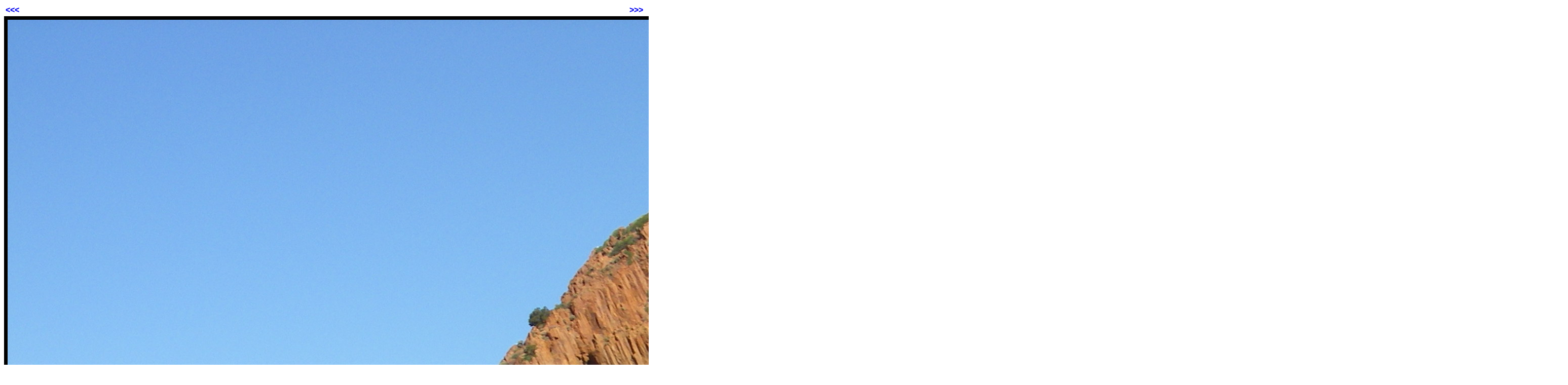

--- FILE ---
content_type: text/html
request_url: http://padfield.org/tim/kyk/tours/corsica2011/IMGP6898.html
body_size: 852
content:
<!DOCTYPE HTML PUBLIC "-//W3C//DTD HTML 4.0 Transitional//EN">
<html>
<head>
   <meta http-equiv="Content-Type" content="text/html; charset=iso-8859-1">
   <link rel=stylesheet type="text/css" href="core-style.css">
   <title>Image: IMGP6898</title>
</head>
<body>


<!-- quick navigator at the top -->
<table class="arrownav">
<tr><td width=50% align="left">
<a class="arrow" href="IMGP6895.html">&lt;&lt;&lt;</a>


</td><td width="50%" align="right">
<a class="arrow" href="IMGP6899.html">&gt;&gt;&gt;</a>

</td></tr></table>

<center>
<map name="navmap">
<area shape=rect coords="0,0,768,2304" href="IMGP6895.html">
<area shape=rect coords="2304,0,3072,2304" href="IMGP6899.html">
<area shape=rect coords="768,0,2304,230" href="dirindex.html">
</map>
<img src="IMGP6898.JPG" width="3072" height="2304" alt="IMGP6898" class="image"  usemap="#navmap">

</center>

<p>

<!--description and camera settings, in a table-->


<!--title and location in big, if available, to the left-->
<div class="title">
IMGP6898<br>
</div>

<p>



<!--previous and next thumbnails, with text in between-->
<br>
<center>
<hr class="sephr">
<table class="navtable">
<tr>

<td width="150">
<a href="IMGP6895.html">
<img src="IMGP6895--thumb.jpg" width="150" height="113" alt="IMGP6895" align="left"></a>


</td><td align="center" bgcolor="#F4F4F4" CELLPADDING="5">

<!--dirnav, alternative representations and navigation,
    between the floating thumbs-->

<b>
<a href="dirindex.html">(root)</a>
 / 
<a href="IMGP6898.JPG">
IMGP6898.JPG</a>
</b><br>



<br>
<a href="IMGP6895.html"> <font size="-2">prev</font></a>
[ <a href="dirindex.html"><font size="-2">dir</font></a> ]
<a href="IMGP6899.html"> <font size="-2">next</font></a>

<p>

</td>

<td width="150">
<a href="IMGP6899.html">
<img src="IMGP6899--thumb.jpg" width="150" height="113" alt="IMGP6899" align="right"></a>


</td></tr></table>
</center>

</td>


</tr>
</table>


</body>
</html>
